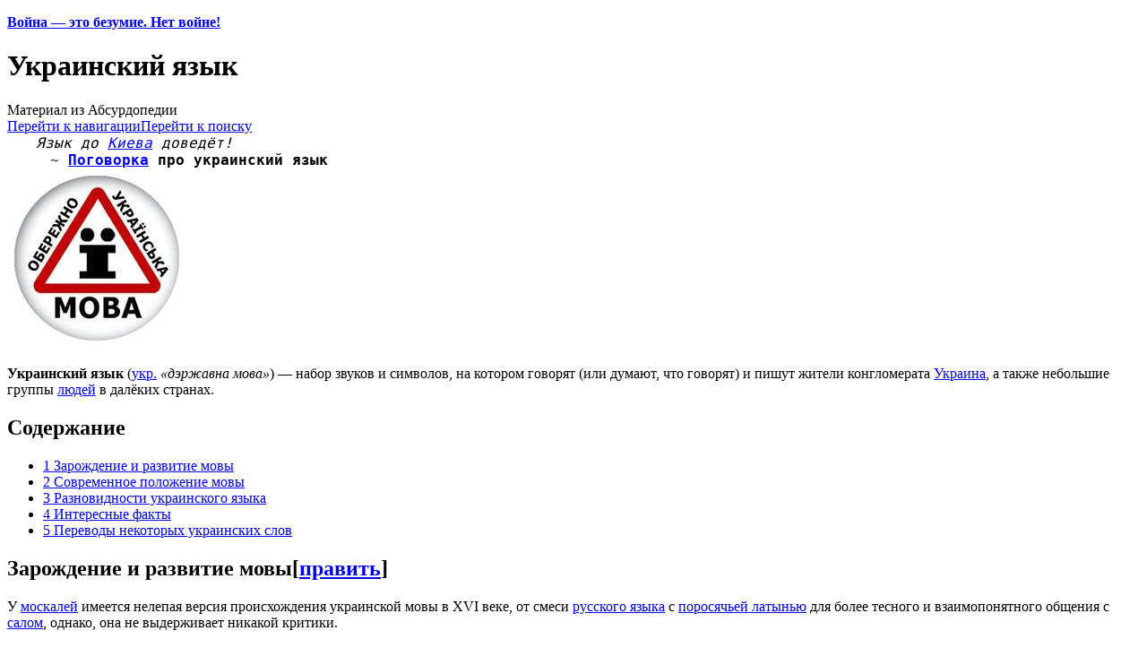

--- FILE ---
content_type: text/html; charset=UTF-8
request_url: https://absurdopedia.net/wiki/%D0%A3%D0%BA%D1%80%D0%B0%D0%B8%D0%BD%D1%81%D0%BA%D0%B8%D0%B9_%D1%8F%D0%B7%D1%8B%D0%BA
body_size: 17876
content:
<!DOCTYPE html>
<html class="client-nojs" lang="ru" dir="ltr">
<head>
<meta charset="UTF-8"/>
<title>Украинский язык — Абсурдопедия</title>
<script>document.documentElement.className="client-js";RLCONF={"wgBreakFrames":!0,"wgSeparatorTransformTable":[",\t."," \t,"],"wgDigitTransformTable":["",""],"wgDefaultDateFormat":"dmy","wgMonthNames":["","январь","февраль","март","апрель","май","июнь","июль","август","сентябрь","октябрь","ноябрь","декабрь"],"wgRequestId":"c608dec1bf12a5757f987b39","wgCSPNonce":!1,"wgCanonicalNamespace":"","wgCanonicalSpecialPageName":!1,"wgNamespaceNumber":0,"wgPageName":"Украинский_язык","wgTitle":"Украинский язык","wgCurRevisionId":542124,"wgRevisionId":542124,"wgArticleId":39400,"wgIsArticle":!0,"wgIsRedirect":!1,"wgAction":"view","wgUserName":null,"wgUserGroups":["*"],"wgCategories":["Иностранные языки","Украина"],"wgPageContentLanguage":"ru","wgPageContentModel":"wikitext","wgRelevantPageName":"Украинский_язык","wgRelevantArticleId":39400,
"wgIsProbablyEditable":!0,"wgRelevantPageIsProbablyEditable":!0,"wgRestrictionEdit":[],"wgRestrictionMove":[],"wgVisualEditor":{"pageLanguageCode":"ru","pageLanguageDir":"ltr","pageVariantFallbacks":"ru"},"wgMFDisplayWikibaseDescriptions":{"search":!1,"nearby":!1,"watchlist":!1,"tagline":!1},"wgEditSubmitButtonLabelPublish":!1};RLSTATE={"site.styles":"ready","noscript":"ready","user.styles":"ready","user":"ready","user.options":"loading","mediawiki.toc.styles":"ready","ext.visualEditor.desktopArticleTarget.noscript":"ready","mediawiki.skinning.content.externallinks":"ready","skins.monobook.responsive":"ready"};RLPAGEMODULES=["site","mediawiki.page.startup","mediawiki.page.ready","mediawiki.toc","mediawiki.misc-authed-pref","ext.gadget.imagebox","ext.gadget.lolads","ext.gadget.main","ext.gadget.redlink","ext.gadget.addtext","ext.gadget.zmquiz","ext.visualEditor.desktopArticleTarget.init","ext.visualEditor.targetLoader","ext.moderation.notify","ext.moderation.ve",
"ext.moderation.ajaxhook","ext.moderation.notify.desktop","skins.monobook.mobile"];</script>
<script>(RLQ=window.RLQ||[]).push(function(){mw.loader.implement("user.options@1hzgi",function($,jQuery,require,module){/*@nomin*/mw.user.tokens.set({"patrolToken":"+\\","watchToken":"+\\","csrfToken":"+\\"});mw.user.options.set({"variant":"ru"});
});});</script>
<link rel="stylesheet" href="/w/load.php?lang=ru&amp;modules=ext.visualEditor.desktopArticleTarget.noscript%7Cmediawiki.skinning.content.externallinks%7Cmediawiki.toc.styles%7Cskins.monobook.responsive&amp;only=styles&amp;skin=monobook"/>
<script async="" src="/w/load.php?lang=ru&amp;modules=startup&amp;only=scripts&amp;raw=1&amp;skin=monobook"></script>
<!--[if lt IE 9]><link rel="stylesheet" href="/w/skins/MonoBook/resources/screen-desktop.css?d010f" media="screen"/><![endif]-->
<meta name="ResourceLoaderDynamicStyles" content=""/>
<link rel="stylesheet" href="/w/load.php?lang=ru&amp;modules=site.styles&amp;only=styles&amp;skin=monobook"/>
<meta name="generator" content="MediaWiki 1.35.14"/>
<meta name="viewport" content="width=device-width, initial-scale=1.0, user-scalable=yes, minimum-scale=0.25, maximum-scale=5.0"/>
<link rel="shortcut icon" href="/favicon.ico"/>
<link rel="search" type="application/opensearchdescription+xml" href="/w/opensearch_desc.php" title="Абсурдопедия (ru)"/>
<link rel="EditURI" type="application/rsd+xml" href="//absurdopedia.net/w/api.php?action=rsd"/>
<link rel="license" href="/l"/>
<!--[if lt IE 9]><script src="/w/resources/lib/html5shiv/html5shiv.js"></script><![endif]-->
</head>
<body class="mediawiki ltr sitedir-ltr mw-hide-empty-elt ns-0 ns-subject mw-editable page-Украинский_язык rootpage-Украинский_язык skin-monobook action-view minerva--history-page-action-enabled"><div id="globalWrapper"><div id="column-content"><div id="content" class="mw-body" role="main"><a id="top"></a><div id="siteNotice" class="mw-body-content"><div id="mw-dismissablenotice-anonplace"></div><script>(function(){var node=document.getElementById("mw-dismissablenotice-anonplace");if(node){node.outerHTML="\u003Cdiv id=\"localNotice\" lang=\"ru\" dir=\"ltr\"\u003E\u003Cp\u003E\u003Cspan id=\"anonnotice\" data-nosnippet=\"true\"\u003E\u003Cb\u003E\u003Ca href=\"https://absurdopedia.net/wiki/%D0%90%D0%B1%D1%81%D1%83%D1%80%D0%B4%D0%BE%D0%BF%D0%B5%D0%B4%D0%B8%D1%8F:%D0%9D%D0%BE%D0%B2%D0%BE%D1%81%D1%82%D0%B8/28_%D1%84%D0%B5%D0%B2%D1%80%D0%B0%D0%BB%D1%8F_2022\" class=\"extiw\" title=\"absurdopedia:Абсурдопедия:Новости/28 февраля 2022\"\u003EВойна\u0026#160;— это безумие. Нет войне!\u003C/a\u003E\u003C/b\u003E\u003C/span\u003E\n\u003C/p\u003E\u003C/div\u003E";}}());</script></div><div class="mw-indicators mw-body-content">
</div>
<h1 id="firstHeading" class="firstHeading" lang="ru">Украинский язык</h1><div id="bodyContent" class="mw-body-content"><div id="siteSub">Материал из Абсурдопедии</div><div id="contentSub" lang="ru" dir="ltr"></div><div id="jump-to-nav"></div><a href="#column-one" class="mw-jump-link">Перейти к навигации</a><a href="#searchInput" class="mw-jump-link">Перейти к поиску</a><!-- start content --><div id="mw-content-text" lang="ru" dir="ltr" class="mw-content-ltr"><div class="mw-parser-output"><div style="margin-left:2em; font-family: monospace, courier, serif; font-style: italic;">Язык до <a href="/wiki/%D0%9A%D0%B8%D0%B5%D0%B2" title="Киев">Киева</a> доведёт!</div><div style="font-family: monospace, courier, serif; margin-left: 3em;">~ <span style="font-weight: bold;"><a href="/wiki/%D0%9F%D0%BE%D0%B3%D0%BE%D0%B2%D0%BE%D1%80%D0%BA%D0%B0" class="mw-redirect" title="Поговорка">Поговорка</a> про украинский язык</span></div>
<div class="floatright"><a href="/wiki/%D0%A4%D0%B0%D0%B9%D0%BB:%D0%94%D1%8D%D1%80%D0%B6%D0%B0%D0%B2%D0%BD%D0%B0_%D0%BC%D0%BE%D0%B2%D0%B0.jpg" class="image"><img alt="Дэржавна мова.jpg" src="//i.absurdopedia.net/thumb/b/b6/%D0%94%D1%8D%D1%80%D0%B6%D0%B0%D0%B2%D0%BD%D0%B0_%D0%BC%D0%BE%D0%B2%D0%B0.jpg/200px-%D0%94%D1%8D%D1%80%D0%B6%D0%B0%D0%B2%D0%BD%D0%B0_%D0%BC%D0%BE%D0%B2%D0%B0.jpg" decoding="async" width="200" height="200" /></a></div>
<p><b>Украинский язык</b> (<a href="/wiki/%D0%A3%D0%BA%D1%80%D1%8B" title="Укры">укр.</a> <i>«дэржавна мова»</i>)&#160;— набор звуков и символов, на котором говорят (или думают, что говорят) и пишут жители конгломерата <a href="/wiki/%D0%A3%D0%BA%D1%80%D0%B0%D0%B8%D0%BD%D0%B0" title="Украина">Украина</a>, а также небольшие группы <a href="/wiki/%D0%9B%D1%8E%D0%B4%D0%B8" title="Люди">людей</a> в далёких странах.
</p>
<div id="toc" class="toc" role="navigation" aria-labelledby="mw-toc-heading"><input type="checkbox" role="button" id="toctogglecheckbox" class="toctogglecheckbox" style="display:none" /><div class="toctitle" lang="ru" dir="ltr"><h2 id="mw-toc-heading">Содержание</h2><span class="toctogglespan"><label class="toctogglelabel" for="toctogglecheckbox"></label></span></div>
<ul>
<li class="toclevel-1 tocsection-1"><a href="#Зарождение_и_развитие_мовы"><span class="tocnumber">1</span> <span class="toctext">Зарождение и развитие мовы</span></a></li>
<li class="toclevel-1 tocsection-2"><a href="#Современное_положение_мовы"><span class="tocnumber">2</span> <span class="toctext">Современное положение мовы</span></a></li>
<li class="toclevel-1 tocsection-3"><a href="#Разновидности_украинского_языка"><span class="tocnumber">3</span> <span class="toctext">Разновидности украинского языка</span></a></li>
<li class="toclevel-1 tocsection-4"><a href="#Интересные_факты"><span class="tocnumber">4</span> <span class="toctext">Интересные факты</span></a></li>
<li class="toclevel-1 tocsection-5"><a href="#Переводы_некоторых_украинских_слов"><span class="tocnumber">5</span> <span class="toctext">Переводы некоторых украинских слов</span></a></li>
</ul>
</div>

<h2><span class="mw-headline" id="Зарождение_и_развитие_мовы">Зарождение и развитие мовы</span><span class="mw-editsection"><span class="mw-editsection-bracket">[</span><a href="/w/index.php?title=%D0%A3%D0%BA%D1%80%D0%B0%D0%B8%D0%BD%D1%81%D0%BA%D0%B8%D0%B9_%D1%8F%D0%B7%D1%8B%D0%BA&amp;action=edit&amp;section=1" title="Редактировать раздел «Зарождение и развитие мовы»">править</a><span class="mw-editsection-bracket">]</span></span></h2>
<p>У <a href="/wiki/%D0%9C%D0%BE%D1%81%D0%BA%D0%B0%D0%BB%D0%B8" title="Москали">москалей</a> имеется нелепая версия происхождения украинской мовы в XVI веке, от смеси <a href="/wiki/%D0%A0%D1%83%D1%81%D1%81%D0%BA%D0%B8%D0%B9_%D1%8F%D0%B7%D1%8B%D0%BA" title="Русский язык">русского языка</a> с <a href="/wiki/%D0%9F%D0%BE%D1%80%D0%BE%D1%81%D1%8F%D1%87%D1%8C%D1%8F_%D0%BB%D0%B0%D1%82%D1%8B%D0%BD%D1%8C" title="Поросячья латынь">поросячьей латынью</a> для более тесного и взаимопонятного общения с <a href="/wiki/%D0%A1%D0%B0%D0%BB%D0%BE" title="Сало">салом</a>, однако, она не выдерживает никакой критики.
</p><p>На самом же деле, в самой глубокой древности, когда <a href="/wiki/%D0%A3%D0%BA%D1%80%D1%8B" title="Укры">укры</a> были на Земле единственной расой, они общались <a href="/wiki/%D0%A2%D0%B5%D0%BB%D0%B5%D0%BF%D0%B0%D1%82%D0%B8%D1%8F" title="Телепатия">телепатически</a> без слов. Но постепенно в результате рецессивных мутаций часть из них утратила способность к телепатии и была вынуждена изобрести звуковую речь. Сначала она называлась не «дэржавна мова», а просто «говирка».
</p><p>Позже на месте современного города Триполи в Ливане говорящие укры построили большое стойбище&#160;— <a href="/wiki/%D0%A2%D1%80%D0%BE%D1%8F" title="Троя">Трою</a>, учредив Троепольскую культуру, и начали развивать говирку. Особенно много усилий приложили легендарный Батько Тарас и его благодарные последователи: поэты Вергиленко, Гомеренко, Софокленко, Ванко-Франко и Матарыльский, но потом пришёл Одиссей и всех прогнал. Часть укров откочевала на <a href="/wiki/%D0%A1%D0%B5%D0%B2%D0%B5%D1%80" class="mw-redirect" title="Север">север</a> и основала город <a href="/wiki/%D0%9A%D0%B8%D0%B5%D0%B2" title="Киев">Киев</a>, а часть на запад и основала Древний Рим.
</p><p>Около 200 лет назад вблизи развалин Трои <a href="/wiki/%D0%91%D0%B5%D0%B7%D1%83%D0%BC%D0%BD%D1%8B%D0%B5_%D1%83%D1%87%D1%91%D0%BD%D1%8B%D0%B5" title="Безумные учёные">исследователями</a> был найден осколок огромного горшка, в котором древнеукры хранили топлёное <a href="/wiki/%D0%A1%D0%B0%D0%BB%D0%BE" title="Сало">сало</a>- смалец. С одной стороны осколок был покрыт надписями, как потом выяснилось, на <a href="/wiki/%D0%98%D0%B2%D1%80%D0%B8%D1%82" title="Иврит">иврите</a>, <a href="/wiki/%D0%A8%D1%83%D0%BC%D0%B5%D1%80%D1%8B" title="Шумеры">шумерской клинописи</a> и древнеукрском языке, а с другой свиным жиром. После долгих исследований и сопоставления с ивритом язык древнеукров был в основном расшифрован. Он представлял собой идеохроматическое письмо, в котором знак описывал понятие, а смысл фразы зависел от положения знаков и их цвета. В основном использовались жёлтый и синий цвета.
</p><p><br />
</p>
<h2><span class="mw-headline" id="Современное_положение_мовы">Современное положение мовы</span><span class="mw-editsection"><span class="mw-editsection-bracket">[</span><a href="/w/index.php?title=%D0%A3%D0%BA%D1%80%D0%B0%D0%B8%D0%BD%D1%81%D0%BA%D0%B8%D0%B9_%D1%8F%D0%B7%D1%8B%D0%BA&amp;action=edit&amp;section=2" title="Редактировать раздел «Современное положение мовы»">править</a><span class="mw-editsection-bracket">]</span></span></h2>
<p>В Киеве и окрестностях мову забыли, используя говирку вплоть до последнего времени, причём развились разные её виды. А в Риме изобрели <a href="/wiki/%D0%A0%D1%83%D0%BC%D1%8B%D0%BD%D1%81%D0%BA%D0%B8%D0%B9_%D1%8F%D0%B7%D1%8B%D0%BA" title="Румынский язык">латынь</a>.
</p><p>После недавнего случайного возникновения <a href="/wiki/%D0%A3%D0%BA%D1%80%D0%B0%D0%B8%D0%BD%D0%B0" title="Украина">України</a> на задворках Европы многие её жители посчитали нужным вспомнить смутные полузабытые уроки украинского языка в школах бывшего <a href="/wiki/%D0%9F%D0%B0%D1%80%D1%82%D0%B8%D1%8F_%D0%B8_%D0%BF%D1%80%D0%B0%D0%B2%D0%B8%D1%82%D0%B5%D0%BB%D1%8C%D1%81%D1%82%D0%B2%D0%BE" title="Партия и правительство">СССР</a>. Но поскольку 90&#160;% текстов тогда были про любовь к <a href="/wiki/%D0%9A%D0%BE%D0%BC%D0%BC%D1%83%D0%BD%D0%B8%D0%B7%D0%BC" title="Коммунизм">партии</a> и <a href="/wiki/%D0%9B%D0%B5%D0%BD%D0%B8%D0%BD" class="mw-redirect" title="Ленин">Ленину</a>, их словарный запас оказался весьма ограничен. Пришлось всё переиначить: вместо «слава КПСС» говорить «укрогэроям слава», вместо «позор капитализму» говорить «ганьба клятым москалям» и тому подобные вещи. От чрезмерных умственных усилий у некоторых активистов выгорел <a href="/wiki/%D0%9C%D0%BE%D0%B7%D0%B3" title="Мозг">мозг</a> и они кроме лозунгов «москали гэть» и «ганьба» не способны сказать на украинском языке ничего.
</p>
<h2><span class="mw-headline" id="Разновидности_украинского_языка">Разновидности украинского языка</span><span class="mw-editsection"><span class="mw-editsection-bracket">[</span><a href="/w/index.php?title=%D0%A3%D0%BA%D1%80%D0%B0%D0%B8%D0%BD%D1%81%D0%BA%D0%B8%D0%B9_%D1%8F%D0%B7%D1%8B%D0%BA&amp;action=edit&amp;section=3" title="Редактировать раздел «Разновидности украинского языка»">править</a><span class="mw-editsection-bracket">]</span></span></h2>
<div class="thumb tright"><div class="thumbinner" style="width:302px;"><a href="/wiki/%D0%A4%D0%B0%D0%B9%D0%BB:%D0%A3%D0%BA%D1%80_%D0%BE%D1%80%D1%91%D1%82.png" class="image"><img alt="" src="//i.absurdopedia.net/thumb/1/12/%D0%A3%D0%BA%D1%80_%D0%BE%D1%80%D1%91%D1%82.png/300px-%D0%A3%D0%BA%D1%80_%D0%BE%D1%80%D1%91%D1%82.png" decoding="async" width="300" height="449" class="thumbimage" /></a>  <div class="thumbcaption"><div class="magnify"><a href="/wiki/%D0%A4%D0%B0%D0%B9%D0%BB:%D0%A3%D0%BA%D1%80_%D0%BE%D1%80%D1%91%D1%82.png" class="internal" title="Увеличить"></a></div>Среднестатический носитель восточного суржика "Та вы заибалы зи своим йобанымым русским, я нэ понымаю шо вы говорытэ, ну чеснэ слово блять, а лучше вапше текайтэ с моий хаты, покы я нэ достав огнимёт своих прэдкив!"</div></div></div>
<p>Большинство населения Украины вообще не владеет ни украинским, ни русским, а мысли свои излагает на произвольной смеси первого, второго и иных языков&#160;— так называемом суржике.
</p><p>В настоящее время существуют следующие разновидности украинского языка:
</p><p>1. Суржик восточный&#160;— 80&#160;% русского, 10-12&#160;% украинского, остальное матерный (использует 70&#160;% населения&#160;— в центре, на юге и востоке)
</p><p>2. Суржик западный&#160;— 50&#160;% украинского, 25&#160;% <a href="/wiki/%D0%9F%D0%BE%D0%BB%D1%8C%D1%81%D0%BA%D0%B8%D0%B9_%D1%8F%D0%B7%D1%8B%D0%BA" title="Польский язык">польского</a>, 15&#160;% чешского и 10&#160;% <a href="/wiki/%D0%92%D0%B5%D0%BD%D0%B3%D0%B5%D1%80%D1%81%D0%BA%D0%B8%D0%B9_%D1%8F%D0%B7%D1%8B%D0%BA" title="Венгерский язык">венгерского языка</a> (использует 20&#160;% населения&#160;— на западе). Типичный пример суржика западного звучит довольно причудливо, например так:
</p>
<ul><li>Я покынув автивку, зайшов до файнойи кнайпы, зняв напличныка, влаштувався у выгидному фотэли биля шынкваса з филижанкою кави, цвибаком та легоминою и зазначыв, що на мою опинию, мапа литовыща в амбасади мае нэдостатне мирыло.<br /></li></ul>
<p>Перевод заклинания не приводится, так как это очень сильное колдунство, опасное для мирового порядка и мозга простых людей. У жителей других регионов страны подобные звуки вызывают дикую головную боль и скрежет зубовный…
</p><p>3. Суржик-бандерка (использует 9&#160;% населения на крайнем западе). Наименее изученный диалект украинского, называемый в честь Степана <a href="/wiki/%D0%91%D0%B0%D0%BD%D0%B4%D0%B5%D1%80%D0%B0" class="mw-redirect" title="Бандера">Бандеры</a>, вообще непонятен никому, кроме самих западенцев, которые называют его «гвара». Осилить подобную речь и манеру общаться вряд ли кто-то способен, кроме тех, кто не знает ничего другого.
</p><p>4. Суржик Одесский украинских слов почти не содержит, так как состоит на 50&#160;% из русского и на 50&#160;% из <a href="/wiki/%D0%98%D0%B2%D1%80%D0%B8%D1%82" title="Иврит">идиша</a>. На оном варианте мовы разговаривают местные <a href="/wiki/%D0%95%D0%B2%D1%80%D0%B5%D0%B8" title="Евреи">евреи</a> (<a href="/wiki/%D0%A3%D0%BA%D1%80%D1%8B" title="Укры">укр.</a> <i>«жиды»</i>). Является одним из международных языков <a href="/wiki/%D0%9C%D0%B8%D1%80%D0%BE%D0%B2%D0%BE%D0%B5_%D0%BF%D1%80%D0%B0%D0%B2%D0%B8%D1%82%D0%B5%D0%BB%D1%8C%D1%81%D1%82%D0%B2%D0%BE" class="mw-redirect" title="Мировое правительство">мирового правительства</a>.
</p><p>5. Украинский «литературный» язык (знает 1&#160;% населения, хаотически распорошенный по всей территории страны, в основном это профессиональные филологи с университетским образованием). Непопулярен, поскольку не содержит мата, хотя некоторые безобидные русские слова по-украински звучат весьма впечатляюще, например «опуклый» и «пидрахуй» (соответственно «выпуклый» и «подсчитай»)
</p>
<h2><span class="mw-headline" id="Интересные_факты">Интересные факты</span><span class="mw-editsection"><span class="mw-editsection-bracket">[</span><a href="/w/index.php?title=%D0%A3%D0%BA%D1%80%D0%B0%D0%B8%D0%BD%D1%81%D0%BA%D0%B8%D0%B9_%D1%8F%D0%B7%D1%8B%D0%BA&amp;action=edit&amp;section=4" title="Редактировать раздел «Интересные факты»">править</a><span class="mw-editsection-bracket">]</span></span></h2>
<ul><li>Как известно, <a href="/wiki/%D0%9C%D0%BE%D1%81%D0%BA%D0%B0%D0%BB%D0%B8" title="Москали">москали</a> понапридумывали себе в русский язык (или же московский диалект украинской мовы) много исконно украинских слов. Поэтому укры назло москалям тоже часто придумывают много слов вместо одного. Например, <a href="/wiki/%D0%A0%D1%83%D1%81%D1%81%D0%BA%D0%B8%D0%B9_%D1%8F%D0%B7%D1%8B%D0%BA" title="Русский язык">по-русски</a> говорят:</li></ul>
<ol><li>Открыл глаза;</li>
<li>Открыл книгу;</li>
<li>Открыл дверь;</li>
<li>Открыл замок;</li>
<li>Открыл закон.</li></ol>
<p>А в украинском языке для каждого упомянутого действия существует собственный глагол (<i>розплющив</i>; <i>розгорнув</i>; <i>відчинив</i>; <i>відімкнув</i>; <i>відкрив</i> соответственно).
</p>
<ul><li>Особое положение в украинском алфавите занимает буква «<a href="/wiki/%D0%93" title="Г">г</a>». Всегда, кроме 15-ти секретно-сакральных случаев, она произносится «гыээээ». Негласно считается, что такое произношение активирует в сознании говорящего особые мыслеформы, которые, действуя через коллективное бессознательное, стабилизируют укрскую дэржавнисть и нэзалэжнисть и обеспечат погибель врагам укров (как сказано в гимне Украины).</li></ul>
<ul><li>Еще одна буква запретна настолько, что никогда не пишется явно, а заменяется значком ‘&#160;— апострофом. Её роль <a href="/wiki/%D0%91%D0%B5%D0%B7%D1%83%D0%BC%D0%BD%D1%8B%D0%B5_%D1%83%D1%87%D1%91%D0%BD%D1%8B%D0%B5" title="Безумные учёные">учёными</a> пока не установлена.</li></ul>
<ul><li>Следует особо отметить, что сходное звучание украинских слов «рада» и «зрада», означающих «совет» и «предательство» соответственно&#160;— результат вредительства <a href="/wiki/%D0%9C%D0%BE%D1%81%D0%BA%D0%B0%D0%BB%D0%B8" title="Москали">москалей</a>, поэтому укручёные (а также сотрудники спецслужб) настоятельно рекомендуют избегать оговорки «Верховна Зрада» при назывании парламента Украины.</li></ul>
<ul><li>Важная особенность современного украинского языка заключается в том, что чем более высокий пост в государстве занимает то или иное лицо, тем хуже оно владеет «дэржавной мовой», но при этом активно обогащает её новыми оригинальными конструкциями, например «кровосиси», «папередники», «пидпыздесь», «потняки», «нахиба» и другими.</li></ul>
<h2><span class="mw-headline" id="Переводы_некоторых_украинских_слов">Переводы некоторых украинских слов</span><span class="mw-editsection"><span class="mw-editsection-bracket">[</span><a href="/w/index.php?title=%D0%A3%D0%BA%D1%80%D0%B0%D0%B8%D0%BD%D1%81%D0%BA%D0%B8%D0%B9_%D1%8F%D0%B7%D1%8B%D0%BA&amp;action=edit&amp;section=5" title="Редактировать раздел «Переводы некоторых украинских слов»">править</a><span class="mw-editsection-bracket">]</span></span></h2>
<ul><li>Бабка&#160;— Стрекоза</li>
<li>Багнет&#160;— Штык</li>
<li>Бачик&#160;— Телевизор</li>
<li>Бляхар&#160;— жестянщик</li>
<li>Бронзулетка — рукав</li>
<li>Бряцькалка&#160;— погремушка</li>
<li>Ведмедик клишоногий&#160;— Мишка косолапый</li>
<li>Вужик вогнепальний&#160;— Змей Горыныч</li>
<li>Гаманець&#160;— Кошелёк</li>
<li>Гвинтокрил&#160;— Вертолет</li>
<li>Геликоптер&#160;— вертолёт</li>
<li>Гнедисько&#160;— Чебурашка</li>
<li>Годування&#160;— Кормление</li>
<li>Громыхалки - Гром</li>
<li>Гудзик&#160;— Пуговица</li>
<li>Гумовий нацюцюрник&#160;— Презерватив</li>
<li>Дітлохи&#160;— Детвора</li>
<li>Дибилятко&#160;— чебурашка</li>
<li>Доля&#160;— Судьба</li>
<li>Добазаримся - договоримся</li>
<li>Дупка&#160;— Попка</li>
<li>Дрыбаган — автомобиль</li>
<li>Дрынья&#160;— смартфон</li>
<li>Дрюк&#160;— Штык</li>
<li>Жінкознавство&#160;— гинекология</li>
<li>Малярка&#160;— художница</li>
<li>Забобони&#160;— Суеверие</li>
<li>Залупівка&#160;— Стрекоза</li>
<li>заморювач&#160;— Анестезиолог</li>
<li>Запальничка&#160;— Зажигалка</li>
<li>Заштрик&#160;— Укол</li>
<li>Зошит&#160;— Тетрадь</li>
<li>Їдальня&#160;— Столовая</li>
<li>Капелюх — Шляпа</li>
<li>Кащик невмиручий&#160;— Кащей бессмертный</li>
<li>Кватирка&#160;— форточка</li>
<li>Краватка&#160;— галстук</li>
<li>Келих&#160;— Бокал</li>
<li>Кишеня&#160;— Карман</li>
<li>Кишеньковий злодій&#160;— Вор</li>
<li>Кома&#160;— Запятая</li>
<li>Коник&#160;— Кузнечик</li>
<li>Копанка&#160;— Футбол</li>
<li>Копнути&#160;— пнуть</li>
<li>Коркотяг&#160;— Штопор</li>
<li>Коханка&#160;— Любовница</li>
<li>Кошик&#160;— Корзина</li>
<li>Кошикiвка&#160;— Баскетбол</li>
<li>Краватка&#160;— Галстук</li>
<li>Кричалка-вопилка — Перекличка</li>
<li>Кыданка&#160;— Волейбол</li>
<li>Ліжко&#160;— Кровать</li>
<li>Ляси точити&#160;— Общаться</li>
<li>Мапа&#160;— Карта</li>
<li>Метелик&#160;— Мотылек</li>
<li>Міжповерховий дротохід&#160;— Лифт</li>
<li>Незабаром&#160;— Вскорости</li>
<li>Нишпорка&#160;— Сыщик</li>
<li>Обценьки&#160;— Гвоздодёр, плоскогубцы</li>
<li>Падалки&#160;— десантники</li>
<li>Підковдра&#160;— Пододеяльник</li>
<li>Підрахуй&#160;— Подсчитай</li>
<li>Підсрачник&#160;— стул</li>
<li>Пiсюнець&#160;— Чайник</li>
<li>Пісюнковий злодій&#160;— Сексуальный маньяк</li>
<li>Піхвознавство&#160;— Гинекология</li>
<li>Писюковый злодий&#160;— Сексуальный маньяк</li>
<li>Писюлятик&#160;— Сексуальный маньяк</li>
<li>Пикогляд&#160;— Зеркало</li>
<li>Пилосмок&#160;— Пылесос</li>
<li>Пихвозаглядач&#160;— Гинеколог</li>
<li>Пилосос&#160;— пылесос</li>
<li>Повія&#160;— Проститутка</li>
<li>Подлянка сосулькава - Айсберг</li>
<li>пороховсмоктувач&#160;— пылесос</li>
<li>порохотяг&#160;— пылесос</li>
<li>Пулярес&#160;— Кошелёк</li>
<li>Праска&#160;— Утюг</li>
<li>Пристрій&#160;— Устройство</li>
<li>Проефукані — потеряны</li>
<li>Простирадло&#160;— Простыня</li>
<li>Пупорізка&#160;— Акушерка</li>
<li>Равлик&#160;— Улитка</li>
<li>Розрахyйко&#160;— Бухгалтер</li>
<li>Розчепірка&#160;— Зонтик</li>
<li>Світлотики - Молнии</li>
<li>Сіковичавичувалка&#160;— Соковыжималка</li>
<li>Сірники&#160;— Спички</li>
<li>Скринька перепихунців&#160;— Коробка передач</li>
<li>Скринька перештовшувачів&#160;— Коробка передач</li>
<li>Слухавка&#160;— Телефонная трубка</li>
<li>Сміттєдріт&#160;— Мусоропровод</li>
<li>смоктопил&#160;— Пылесос</li>
<li>Соковитискачка&#160;— Соковыжималка</li>
<li>Спалахуйка&#160;— Зажигалка</li>
<li>Спиногризки — дети</li>
<li>Стирчак&#160;— Перпендикуляр</li>
<li>Стравоспис&#160;— Меню</li>
<li>Страшко-Нявко на рынви вмостылося&#160;— Чучело-Мяучело на трубе сидело</li>
<li>Стрыпыздик&#160;— Кузнечик</li>
<li>Сходова клітина&#160;— Лесничная клетка</li>
<li>Таргани&#160;— тараканы</li>
<li>Тикалки — часы</li>
<li>Толчок трясучий-злотрясучий — Землетрясение</li>
<li>У кінцевому підсумку&#160;— В конечном итоге.</li>
<li>Цвяхосмик — гвоздодёр</li>
<li>Цюцюрка&#160;— Член</li>
<li>цюцюрковый злодіяка&#160;— <a href="/wiki/%D0%9E%D0%BD%D0%B0%D0%BD%D0%B8%D0%B7%D0%BC" title="Онанизм">Онанист</a></li>
<li>Хмарочёс&#160;— Небоскреб</li>
<li>Чахлик невмирущий&#160;— Кощей бессмертный</li>
<li>Швабрыкы&#160;— Спички</li>
<li>Шкарпетки&#160;— Носки</li>
<li>Штрикалка&#160;— шприц</li>
<li>Яйко-сподівайко&#160;— Киндер-сюрприз</li>
<li>Ялинка&#160;— Елка.</li></ul>
<p><br />
</p>
<style data-mw-deduplicate="TemplateStyles:r495143">.mw-parser-output table.navbox{background-color:#f9f9f9;border:1px solid #aaa;clear:both;font-size:90%;margin:1em 0em 0em;padding:2px;text-align:center;width:100%}.mw-parser-output table.navbox th{background-color:#ccf;padding-left:1em;padding-right:1em}.mw-parser-output table.navbox tr:not(:first-child) th{background-color:#ddf}</style><table class="navbox collapsible autocollapse nowraplinks" style="margin:auto; background:LightYellow;">
<tbody><tr><th colspan="3" style="text-align:center;width:100%;background:PaleGoldenrod; border:#DDD090 1px solid;"><div style="float:left; width:6em; text-align:left;"><div class="noprint plainlinksneverexpand" style="background-color: transparent; padding: 0; font-size:xx-small; color:#000000; white-space: nowrap;"><a href="/wiki/%D0%A8%D0%B0%D0%B1%D0%BB%D0%BE%D0%BD:%D0%AF%D0%B7%D1%8B%D0%BA%D0%B8" title="Шаблон:Языки"><span style="color:#002bb8;" title="Просмотреть этот шаблон">п</span></a>·<a href="/w/index.php?title=%D0%9E%D0%B1%D1%81%D1%83%D0%B6%D0%B4%D0%B5%D0%BD%D0%B8%D0%B5_%D1%88%D0%B0%D0%B1%D0%BB%D0%BE%D0%BD%D0%B0:%D0%AF%D0%B7%D1%8B%D0%BA%D0%B8&amp;action=edit&amp;redlink=1" class="new" title="Обсуждение шаблона:Языки (страница не существует)"><span style="color:#002bb8;" title="Осудить этот шаблон">о</span></a>·<a rel="nofollow" class="external text" href="//absurdopedia.net/w/index.php?title=%D0%A8%D0%B0%D0%B1%D0%BB%D0%BE%D0%BD:%D0%AF%D0%B7%D1%8B%D0%BA%D0%B8&amp;action=edit"><span style="color:#002bb8;" title="Вандализировать этот шаблон. Пожалуйста, используйте клавишу предварительного просмотра перед сохранением">в</span></a></div></div><span style="font-size:110%;"><big><a href="/wiki/%D0%AF%D0%B7%D1%8B%D0%BA" title="Язык"><font color="Black">Языкознание</font></a></big></span></th>
</tr><tr><th style="white-space:nowrap;background-color:DarkOliveGreen; color:khaki; font-weight:400;">Обычные языки</th>
<td style="width:100%;border-top:PaleGoldenrod 1px dotted; text-align:left; padding-left:5px; color:#551;">
<a href="/wiki/%D0%A0%D1%83%D1%81%D1%81%D0%BA%D0%B8%D0%B9_%D1%8F%D0%B7%D1%8B%D0%BA" title="Русский язык">Русский язык</a>&#160;·  <a href="/wiki/%D0%A0%D1%83%D1%81%D1%81%D0%BA%D0%B8%D0%B9_%D0%BC%D0%B0%D1%82" title="Русский мат">Русский мат</a>&#160;·  <a href="/wiki/%D0%90%D0%B1%D1%81%D1%83%D1%80%D0%B4%D0%BE%D1%82%D0%B5%D0%BA%D0%B0:%D0%A0%D1%83%D1%81%D1%81%D0%BA%D0%BE-%D0%B3%D0%BE%D0%BF%D0%BD%D0%B8%D1%86%D0%BA%D0%B8%D0%B9_%D1%80%D0%B0%D0%B7%D0%B3%D0%BE%D0%B2%D0%BE%D1%80%D0%BD%D0%B8%D0%BA" title="Абсурдотека:Русско-гопницкий разговорник">Блатной язык</a>&#160;·  <a href="/wiki/%D0%9C%D0%B8%D0%BA%D1%80%D0%BE%D0%B1%D0%BD%D1%8B%D0%B9_%D1%8F%D0%B7%D1%8B%D0%BA" title="Микробный язык">Микробный язык</a>&#160;·  <a href="/wiki/%D0%9E%D0%BB%D0%B1%D0%B0%D0%BD%D1%81%D0%BA%D0%B8%D0%B9_%D1%8F%D0%B7%D1%8B%D0%BA" title="Олбанский язык">Олбанский язык</a>&#160;·  <a href="/wiki/%D0%9F%D0%BE%D0%BB%D0%B8%D1%80%D1%83%D1%81%D1%81%D0%BA%D0%B8%D0%B9_%D1%8F%D0%B7%D1%8B%D0%BA" title="Полирусский язык">Полирусский язык</a>&#160;·  <a href="/wiki/%D0%9F%D1%80%D0%B5%D0%B2%D0%B5%D0%B4%D0%BD%D0%BE-%D0%BE%D1%80%D0%B8%D0%B5%D0%BD%D1%82%D0%B8%D1%80%D0%BE%D0%B2%D0%B0%D0%BD%D0%BD%D1%8B%D0%B9_%D1%8F%D0%B7%D1%8B%D0%BA" title="Преведно-ориентированный язык">Преведно-ориентированный язык</a>&#160;·  <a href="/wiki/%D0%A1%D0%B8%D0%B1%D0%B8%D1%80%D1%87%D0%B5%D0%B3%D1%81%D0%BA%D0%B8%D0%B9_%D1%8F%D0%B7%D1%8B%D0%BA" title="Сибирчегский язык">Сибирский язык</a>&#160;·  <a href="/wiki/%D0%A3%D1%82%D0%B8%D0%BD%D1%8B%D0%B9_%D1%8F%D0%B7%D1%8B%D0%BA" title="Утиный язык">Утиный язык</a>&#160;·  <a href="/wiki/%D0%A8%D0%BF%D0%B8%D0%BE%D0%BD%D1%81%D0%BA%D0%B8%D0%B9_%D1%8F%D0%B7%D1%8B%D0%BA" title="Шпионский язык">Шпионский язык</a>&#160;·  <a href="/wiki/%D0%AF%D0%B7%D1%8B%D0%BA_%D0%B3%D0%BB%D1%83%D1%85%D0%BE%D0%BD%D0%B5%D0%BC%D1%8B%D1%85_%D1%81%D0%BF%D0%B5%D1%86%D0%BD%D0%B0%D0%B7%D0%BE%D0%B2%D1%86%D0%B5%D0%B2" title="Язык глухонемых спецназовцев">Язык глухонемых спецназовцев</a></td><td rowspan="5" style="vertical-align:middle; padding-left:7px; width:0%;"><a href="/wiki/%D0%AF%D0%B7%D1%8B%D0%BA" title="Язык"><img alt="Tongue.png" src="//i.absurdopedia.net/thumb/c/c4/Tongue.png/55px-Tongue.png" decoding="async" width="55" height="64" /></a></td></tr><tr><th style="white-space:nowrap;background-color:DarkOliveGreen; color:khaki; font-weight:400;">Странные языки</th>
<td style="width:100%;border-top:PaleGoldenrod 1px dotted; text-align:left; padding-left:5px; color:#551;"><a href="/wiki/R3blK" title="R3blK">R3blK</a>&#160;·  <a href="/wiki/%D0%95%D0%92%D0%93_%D0%A7%D0%A9%D0%A4%D0%A3" title="ЕВГ ЧЩФУ">Бнопнянский язык</a>&#160;·  <a href="/wiki/%D0%95%D0%B6%D0%BE%D0%BF%D0%BE%D0%B2_%D1%8F%D0%B7%D1%8B%D0%BA" title="Ежопов язык">Ежопов язык</a>&#160;·  <a href="/wiki/%D0%98%D1%81%D0%BA%D1%83%D1%81%D1%81%D1%82%D0%B2%D0%B5%D0%BD%D0%BD%D1%8B%D0%B9_%D1%8F%D0%B7%D1%8B%D0%BA" title="Искусственный язык">Искусственный язык</a>&#160;·  <a href="/wiki/%D0%9F%D0%BE%D1%80%D0%BE%D1%81%D1%8F%D1%87%D1%8C%D1%8F_%D0%BB%D0%B0%D1%82%D1%8B%D0%BD%D1%8C" title="Поросячья латынь">Поросячья латынь</a>&#160;·  <a href="/wiki/%D0%A0%D0%B5%D0%B4%D0%BA%D0%B8%D0%B9_%D1%8F%D0%B7%D1%8B%D0%BA" title="Редкий язык">Редкий язык</a>&#160;·  <a href="/wiki/%D0%9D%D0%B5%D1%81%D0%BB%D0%BE%D0%B2%D0%B0%D1%80%D1%8C:%D0%9A#Кирпичный_язык" title="Несловарь:К"><span title="Кирпичный язык (Несловарь)">Кирпичный язык</span></a>&#160;·  <a href="/wiki/%D0%A7%D0%B0%D1%80%D0%B8%D0%B1%D0%BE%D0%BA%D1%87%D0%B0%D1%80%D0%B8" title="Чарибокчари">Чарибокчари</a>&#160;·  <a href="/wiki/%D0%AD%D1%81%D0%BF%D0%B5%D1%80%D0%B0%D0%BD%D1%82%D0%BE" title="Эсперанто">Эсперанто</a>&#160;·  <a href="/wiki/%D0%AF%D0%B7%D1%8B%D0%BA_%D0%9A%D1%82%D1%83%D0%BB%D1%85%D1%83" title="Язык Ктулху">Язык Ктулху</a>&#160;·  <a href="/wiki/%D0%AF%D0%B7%D1%8B%D0%BA_%D0%BF%D0%BB%D0%B5%D0%BC%D1%91%D0%BD" title="Язык племён">Язык племён</a></td></tr><tr><th style="white-space:nowrap;background-color:DarkOliveGreen; color:khaki; font-weight:400;"><a href="/wiki/%D0%98%D0%BD%D0%BE%D1%81%D1%82%D1%80%D0%B0%D0%BD%D0%BD%D1%8B%D0%B9_%D1%8F%D0%B7%D1%8B%D0%BA" title="Иностранный язык"><font color="khaki"><u>Иностранные языки</u></font></a></th>
<td style="width:100%;border-top:PaleGoldenrod 1px dotted; text-align:left; padding-left:5px; color:#551;">
<a href="/wiki/%D0%90%D0%BB%D0%B1%D0%B0%D0%BD%D0%B8%D1%8F#Язык" title="Албания">Албанский</a>&#160;·  <a href="/wiki/%D0%90%D0%BD%D0%B3%D0%BB%D0%B8%D0%B9%D1%81%D0%BA%D0%B8%D0%B9_%D1%8F%D0%B7%D1%8B%D0%BA" title="Английский язык">Английский</a>&#160;·  <a href="/wiki/%D0%90%D1%80%D0%B0%D0%B1%D1%81%D0%BA%D0%B8%D0%B9_%D1%8F%D0%B7%D1%8B%D0%BA" title="Арабский язык">Арабский</a>&#160;·  <a href="/wiki/%D0%90%D1%80%D0%BC%D1%8F%D0%BD%D1%81%D0%BA%D0%B8%D0%B9_%D1%8F%D0%B7%D1%8B%D0%BA" title="Армянский язык">Армянский</a>&#160;·  <a href="/wiki/%D0%91%D0%B5%D0%BB%D0%BE%D1%80%D1%83%D1%81%D1%81%D0%BA%D0%B8%D0%B9_%D1%8F%D0%B7%D1%8B%D0%BA" title="Белорусский язык">Белорусский</a>&#160;·  <a href="/wiki/%D0%91%D0%BE%D0%BB%D0%B3%D0%B0%D1%80%D1%81%D0%BA%D0%B8%D0%B9_%D1%8F%D0%B7%D1%8B%D0%BA" title="Болгарский язык">Болгарский</a>&#160;·  <a href="/wiki/%D0%92%D0%B5%D0%BD%D0%B3%D0%B5%D1%80%D1%81%D0%BA%D0%B8%D0%B9_%D1%8F%D0%B7%D1%8B%D0%BA" title="Венгерский язык">Венгерский</a>&#160;·  <a href="/wiki/%D0%93%D1%80%D0%B5%D1%87%D0%B5%D1%81%D0%BA%D0%B8%D0%B9_%D1%8F%D0%B7%D1%8B%D0%BA" title="Греческий язык">Греческий</a>&#160;·  <a href="/wiki/%D0%94%D0%B0%D1%82%D1%81%D0%BA%D0%B8%D0%B9_%D1%8F%D0%B7%D1%8B%D0%BA" title="Датский язык">Датский</a>&#160;·  <a href="/wiki/%D0%98%D0%B2%D1%80%D0%B8%D1%82" title="Иврит">Иврит</a>&#160;·  <a href="/wiki/%D0%98%D1%81%D0%BF%D0%B0%D0%BD%D1%81%D0%BA%D0%B8%D0%B9_%D1%8F%D0%B7%D1%8B%D0%BA" title="Испанский язык">Испанский</a>&#160;·  <a href="/wiki/%E8%A4%9F%E8%96%AA%E6%87%88%E8%A4%9F_%E8%A2%9F%E9%82%AA%E9%94%8C%E9%82%AA" title="褟薪懈褟 袟邪锌邪">Китайский</a>&#160;·  <a href="/wiki/%D0%9A%D1%80%D0%B8%D0%BF%D1%82%D0%BE%D0%BD" title="Криптон">Корейский</a>&#160;·  <a href="/wiki/%D0%9C%D0%BE%D0%BD%D0%B3%D0%BE%D0%BB%D0%B8%D1%8F#Монгольский_язык" title="Монголия">Монгольский</a>&#160;·  <a href="/wiki/%D0%90%D0%B1%D1%81%D1%83%D1%80%D0%B4%D0%B8%D0%BB%D0%B8%D1%89%D0%B5:%D0%AB_(%D0%BF%D0%B0%D1%80%D0%BE%D0%B2%D0%BE%D0%B7)" title="Абсурдилище:Ы (паровоз)">Мордовский</a>&#160;·  <a href="/wiki/%D0%9D%D0%B5%D0%BC%D0%B5%D1%86%D0%BA%D0%B8%D0%B9_%D1%8F%D0%B7%D1%8B%D0%BA" title="Немецкий язык">Немецкий</a>&#160;·  <a href="/wiki/%D0%9F%D0%BE%D0%BB%D1%8C%D1%81%D0%BA%D0%B8%D0%B9_%D1%8F%D0%B7%D1%8B%D0%BA" title="Польский язык">Польский</a>&#160;·  <a href="/wiki/%D0%A0%D1%83%D0%BC%D1%8B%D0%BD%D1%81%D0%BA%D0%B8%D0%B9_%D1%8F%D0%B7%D1%8B%D0%BA" title="Румынский язык">Румынский</a>&#160;·  <a href="/wiki/%D0%A1%D1%83%D0%B0%D1%85%D0%B8%D0%BB%D0%B8" title="Суахили">Суахили</a>&#160;·  <a class="mw-selflink selflink">Украинский</a>&#160;·  <a href="/wiki/%D0%A4%D0%B8%D0%BD%D1%81%D0%BA%D0%B8%D0%B9_%D1%8F%D0%B7%D1%8B%D0%BA" class="mw-redirect" title="Финский язык">Финский</a>&#160;·  <a href="/wiki/%D0%A4%D1%80%D0%B0%D0%BD%D1%86%D1%83%D0%B7%D1%81%D0%BA%D0%B8%D0%B9_%D1%8F%D0%B7%D1%8B%D0%BA" title="Французский язык">Французский</a>&#160;·  <a href="/wiki/%D0%AD%D1%81%D1%82%D0%BE%D0%BD%D0%B8%D1%8F#Эстонский_язык" title="Эстония">Эстонский</a>&#160;·  <a href="/wiki/Java" title="Java">Яванский</a>&#160;·  <a href="/wiki/%D0%AF%D0%BF%D0%BE%D0%BD%D1%81%D0%BA%D0%B8%D0%B9_%D1%8F%D0%B7%D1%8B%D0%BA" title="Японский язык">Японский</a><div style="float: right;"><a href="/wiki/%D0%A1%D0%BF%D0%B8%D1%81%D0%BE%D0%BA_%D1%8F%D0%B7%D1%8B%D0%BA%D0%BE%D0%B2" title="Список языков"><span title="Полный список" style="display:inline-block; font-size:110%; letter-spacing:.1em; border: none;">•••</span></a></div></td></tr><tr><th style="white-space:nowrap;background-color:DarkOliveGreen; color:khaki; font-weight:400;"><a href="/wiki/%D0%9F%D1%80%D0%BE%D0%B3%D1%80%D0%B0%D0%BC%D0%BC%D0%B8%D1%81%D1%82" title="Программист"><font color="khaki"><u>Машинные и виртуальные языки</u></font></a></th>
<td style="width:100%;border-top:PaleGoldenrod 1px dotted; text-align:left; padding-left:5px; color:#551;">
<a href="/wiki/Borland_%D0%9F%D0%B0%D1%81%D0%BA%D0%B2%D0%B8%D0%BB%D1%8C" title="Borland Пасквиль">Borland Пасквиль</a>&#160;·  <a href="/wiki/Brainfuck" title="Brainfuck">Brainfuck</a>&#160;·  <a href="/wiki/Haskell" title="Haskell">Haskell</a>&#160;·  <a href="/wiki/HTML" title="HTML">HTML</a>&#160;·  <a href="/wiki/Malbolge" title="Malbolge">Malbolge</a>&#160;·  <a href="/wiki/Objective-C" title="Objective-C">Objective-C</a>&#160;·  <a href="/wiki/%D0%90%D0%B1%D1%81%D1%83%D1%80%D0%B4%D0%BE%D1%82%D0%B5%D0%BA%D0%B0:Perl" title="Абсурдотека:Perl">Perl</a>&#160;·  <a href="/wiki/PHP" title="PHP">PHP</a>&#160;·  <a href="/wiki/Python" title="Python">Python</a>&#160;·  <a href="/wiki/Shell" title="Shell">Shell</a>&#160;·  <a href="/wiki/Visual_Basic" title="Visual Basic">Visual Basic</a>&#160;·  <a href="/wiki/Windows-1251" title="Windows-1251">Windows-1251</a>&#160;·  <a href="/wiki/Zpsr" title="Zpsr">Zpsr</a>&#160;·  <a href="/wiki/ZigScript" title="ZigScript">ZigScript</a>&#160;·  <a href="/wiki/%D0%90%D0%90%D0%90%D0%90%D0%90%D0%90%D0%90%D0%90%D0%90!_(%D1%8F%D0%B7%D1%8B%D0%BA_%D0%BF%D1%80%D0%BE%D0%B3%D1%80%D0%B0%D0%BC%D0%BC%D0%B8%D1%80%D0%BE%D0%B2%D0%B0%D0%BD%D0%B8%D1%8F)" title="ААААААААА! (язык программирования)">ААААААААА!</a>&#160;·  <a href="/wiki/%D0%90%D0%B4%D0%B0" title="Ада">Ада</a>&#160;·  <a href="/wiki/%D0%90%D0%BB%D0%BA%D0%BE%D0%B3%D0%BE%D0%BB" title="Алкогол">Алкогол</a>&#160;·  <a href="/wiki/%D0%90%D1%81%D1%81%D0%B5%D0%BC%D0%B1%D0%BB%D0%B5%D1%80" title="Ассемблер">Ассемблер</a>&#160;·  <a href="/wiki/%D0%9B%D0%B8%D1%81%D0%BF" title="Лисп">Лисп</a>&#160;·  <a href="/wiki/%D0%9E%D0%9E%D0%9F" title="ООП">ООП</a>&#160;·  <a href="/wiki/%D0%A0%D0%90%D0%AF" title="РАЯ">РАЯ</a>&#160;·  <a href="/wiki/%D0%A1%D0%B8" title="Си">Си</a>&#160;·  <a href="/wiki/%D0%A1%D0%B8_%D0%BF%D0%BB%D1%8E%D1%81_%D0%BC%D0%B8%D0%BD%D1%83%D1%81" title="Си плюс минус">Си плюс минус</a>&#160;·  <a href="/wiki/%D0%A4%D0%BE%D1%80%D1%82%D1%80%D0%B0%D0%BD" title="Фортран">Фортран</a>&#160;·  <a href="/wiki/%D0%AE%D0%BD%D0%B8%D0%BA%D0%BE%D0%B4" title="Юникод">Юникод</a></td></tr><tr><th style="white-space:nowrap;background-color:DarkOliveGreen; color:khaki; font-weight:400;"><a href="/wiki/%D0%9D%D0%B5%D0%B6%D0%B8%D1%82%D1%8C" title="Нежить"><font color="khaki"><u>Мёртвые языки</u></font></a></th>
<td style="width:100%;border-top:PaleGoldenrod 1px dotted; text-align:left; padding-left:5px; color:#551;">
<a href="/wiki/%D0%93%D0%BE%D0%B2%D1%8F%D0%B6%D0%B8%D0%B9_%D1%8F%D0%B7%D1%8B%D0%BA" title="Говяжий язык">Говяжий язык</a>&#160;·  <a href="/wiki/%D0%94%D0%B5%D1%80%D0%B5%D0%B2%D0%BD%D1%8F%D0%B3%D1%80%D0%B5%D1%87%D0%B5%D1%81%D0%BA%D0%B8%D0%B9_%D1%8F%D0%B7%D1%8B%D0%BA" title="Деревнягреческий язык">Деревнягреческий язык</a>&#160;·  <a href="/wiki/%D0%94%D1%80%D0%B5%D0%B2%D0%BD%D0%B5%D0%B0%D0%BD%D0%B3%D0%BB%D0%BE%D1%81%D0%B0%D0%BA%D1%81%D0%BE%D0%BD%D0%B2%D0%B0%D0%BB%D0%BB%D0%B8%D0%B9%D1%81%D0%BA%D0%B8%D0%B9_%D1%8F%D0%B7%D1%8B%D0%BA" title="Древнеанглосаксонваллийский язык">Древнеанглосаксонваллийский язык</a>&#160;·  <a href="/wiki/%D0%94%D1%80%D0%B5%D0%B2%D0%BD%D0%B5%D1%80%D1%83%D1%81%D1%81%D0%BA%D0%B8%D0%B9_%D1%8F%D0%B7%D1%8B%D0%BA" title="Древнерусский язык">Древнерусский язык</a>&#160;·  <a href="/wiki/%D0%9B%D0%B0%D1%82%D0%B8%D0%BD%D1%81%D0%BA%D0%B8%D0%B9_%D1%8F%D0%B7%D1%8B%D0%BA" class="mw-redirect" title="Латинский язык">Латинский язык</a>&#160;·  <a href="/wiki/%D0%A6%D0%B8%D1%82%D1%80%D1%83%D1%81%D0%BE%D0%B2%D1%8B%D0%B5_%D1%8F%D0%B7%D1%8B%D0%BA%D0%B8" title="Цитрусовые языки">Цитрусовые языки</a>&#160;·  <a href="/wiki/%D0%A7%D0%B5%D1%80%D0%BD%D0%BE%D0%B1%D1%8B%D0%BB%D1%8C%D1%81%D0%BA%D0%B8%D0%B5_%D1%8F%D0%B7%D1%8B%D0%BA%D0%B8" title="Чернобыльские языки">Чернобыльские языки</a>&#160;·  <a href="/wiki/%D0%AF%D0%B7%D1%8B%D0%BA_%D0%A7%D0%B5%D1%80%D0%BD%D0%BE%D0%BC%D1%8B%D1%80%D0%B4%D0%B8%D0%BD%D0%B0" title="Язык Черномырдина">Язык Черномырдина</a></td></tr><tr><td style="text-align:center;font-size:10pt; background:PaleGoldenrod; font-weight:400;" colspan="3">
<a href="/wiki/%D0%A8%D0%B0%D0%B1%D0%BB%D0%BE%D0%BD:%D0%A1%D1%82%D0%B0%D1%80%D0%90%D0%B7%D0%B1%D1%83%D0%BA%D0%B0" title="Шаблон:СтарАзбука"><font color="#551">Славянская азбука</font></a> &#10070; <a href="/wiki/%D0%A8%D0%B0%D0%B1%D0%BB%D0%BE%D0%BD:%D0%A1%D0%BB%D0%BE%D0%B2%D0%B0%D1%80%D0%B8" title="Шаблон:Словари"><font color="#551">Словари</font></a> &#10070; <a href="/wiki/%D0%A8%D0%B0%D0%B1%D0%BB%D0%BE%D0%BD:%D0%9B%D0%B8%D0%BD%D0%B3%D0%B2%D0%B8%D1%81%D1%82%D0%B8%D0%BA%D0%B0" title="Шаблон:Лингвистика"><font color="#551">Лингвистика</font></a></td></tr></tbody></table>
<!-- 
NewPP limit report
Cached time: 20260119143621
Cache expiry: 172800
Dynamic content: false
Complications: []
CPU time usage: 0,092 seconds
Real time usage: 0,160 seconds
Preprocessor visited node count: 2009/1000000
Post‐expand include size: 40769/2097152 bytes
Template argument size: 30072/2097152 bytes
Highest expansion depth: 20/40
Expensive parser function count: 0/100
Unstrip recursion depth: 0/20
Unstrip post‐expand size: 433/5000000 bytes
-->
<!--
Transclusion expansion time report (%,ms,calls,template)
100,00%   90,409      1 -total
 77,76%   70,306      1 Шаблон:Языки
 73,26%   66,235      1 Шаблон:Навигационная_таблица
 43,72%   39,530      5 Шаблон:Список_через_точку
 14,61%   13,210      5 Шаблон:Trim
 12,17%   11,000      2 Шаблон:Lang-uk
 10,88%    9,836      5 Шаблон:Trim-left
  9,63%    8,707      1 Шаблон:Q
  6,44%    5,820      5 Шаблон:Trim-right
  5,85%    5,293      1 Шаблон:More
-->

<!-- Saved in parser cache with key absurd:pcache:idhash:39400-0!canonical and timestamp 20260119143621 and revision id 542124
 -->
</div></div><div class="printfooter">
Источник — <a dir="ltr" href="http://absurdopedia.net/w/index.php?title=Украинский_язык&amp;oldid=542124">http://absurdopedia.net/w/index.php?title=Украинский_язык&amp;oldid=542124</a></div>
<div id="catlinks" class="catlinks" data-mw="interface"><div id="mw-normal-catlinks" class="mw-normal-catlinks"><a href="/wiki/%D0%A1%D0%BB%D1%83%D0%B6%D0%B5%D0%B1%D0%BD%D0%B0%D1%8F:%D0%9A%D0%B0%D1%82%D0%B5%D0%B3%D0%BE%D1%80%D0%B8%D0%B8" title="Служебная:Категории">Категории</a>: <ul><li><a href="/wiki/%D0%9A%D0%B0%D1%82%D0%B5%D0%B3%D0%BE%D1%80%D0%B8%D1%8F:%D0%98%D0%BD%D0%BE%D1%81%D1%82%D1%80%D0%B0%D0%BD%D0%BD%D1%8B%D0%B5_%D1%8F%D0%B7%D1%8B%D0%BA%D0%B8" title="Категория:Иностранные языки">Иностранные языки</a></li><li><a href="/wiki/%D0%9A%D0%B0%D1%82%D0%B5%D0%B3%D0%BE%D1%80%D0%B8%D1%8F:%D0%A3%D0%BA%D1%80%D0%B0%D0%B8%D0%BD%D0%B0" title="Категория:Украина">Украина</a></li></ul></div></div><!-- end content --><div class="visualClear"></div></div></div><div class="visualClear"></div></div><div id="column-one" lang="ru" dir="ltr"><h2>Навигация</h2><div role="navigation" class="portlet" id="p-cactions" aria-labelledby="p-cactions-label"><h3 id="p-cactions-label" lang="ru" dir="ltr">Действия на странице</h3><div class="pBody"><ul lang="ru" dir="ltr"><li id="ca-nstab-main" class="selected"><a href="/wiki/%D0%A3%D0%BA%D1%80%D0%B0%D0%B8%D0%BD%D1%81%D0%BA%D0%B8%D0%B9_%D1%8F%D0%B7%D1%8B%D0%BA" title="Просмотреть контентную страницу [c]" accesskey="c">Статья</a></li><li id="ca-talk"><a href="/wiki/%D0%9E%D0%B1%D1%81%D1%83%D0%B6%D0%B4%D0%B5%D0%BD%D0%B8%D0%B5:%D0%A3%D0%BA%D1%80%D0%B0%D0%B8%D0%BD%D1%81%D0%BA%D0%B8%D0%B9_%D1%8F%D0%B7%D1%8B%D0%BA" rel="discussion" title="Обсуждение основной страницы [t]" accesskey="t">Осудить</a></li><li id="ca-edit"><a href="/w/index.php?title=%D0%A3%D0%BA%D1%80%D0%B0%D0%B8%D0%BD%D1%81%D0%BA%D0%B8%D0%B9_%D1%8F%D0%B7%D1%8B%D0%BA&amp;action=edit" title="Эту страницу можно изменять! [e]" accesskey="e">Вандализировать</a></li><li id="ca-history"><a href="/w/index.php?title=%D0%A3%D0%BA%D1%80%D0%B0%D0%B8%D0%BD%D1%81%D0%BA%D0%B8%D0%B9_%D1%8F%D0%B7%D1%8B%D0%BA&amp;action=history" title="Журнал изменений страницы [h]" accesskey="h">Журнал откатов</a></li></ul></div></div><div role="navigation" class="portlet" id="p-cactions-mobile" aria-labelledby="p-cactions-mobile-label"><h3 id="p-cactions-mobile-label" lang="ru" dir="ltr">Действия на странице</h3><div class="pBody"><ul lang="ru" dir="ltr"><li id="ca-nstab-main-mobile" class="selected"><a href="/wiki/%D0%A3%D0%BA%D1%80%D0%B0%D0%B8%D0%BD%D1%81%D0%BA%D0%B8%D0%B9_%D1%8F%D0%B7%D1%8B%D0%BA" title="Статья">Статья</a></li><li id="ca-talk-mobile"><a href="/wiki/%D0%9E%D0%B1%D1%81%D1%83%D0%B6%D0%B4%D0%B5%D0%BD%D0%B8%D0%B5:%D0%A3%D0%BA%D1%80%D0%B0%D0%B8%D0%BD%D1%81%D0%BA%D0%B8%D0%B9_%D1%8F%D0%B7%D1%8B%D0%BA" rel="discussion" title="Осудить">Осудить</a></li><li id="ca-more"><a href="#p-cactions">Ещё</a></li><li id="ca-tools"><a href="#p-tb" title="Инструменты">Инструменты</a></li><li id="ca-languages"><a href="#p-lang" title="На других языках">На других языках</a></li></ul></div></div><div role="navigation" class="portlet" id="p-personal" aria-labelledby="p-personal-label"><h3 id="p-personal-label" lang="ru" dir="ltr">Персональные инструменты</h3><div class="pBody"><ul lang="ru" dir="ltr"><li id="pt-anonuserpage">Вы не представились системе</li><li id="pt-anontalk"><a href="/wiki/%D0%A1%D0%BB%D1%83%D0%B6%D0%B5%D0%B1%D0%BD%D0%B0%D1%8F:%D0%9C%D0%BE%D1%91_%D0%BE%D0%B1%D1%81%D1%83%D0%B6%D0%B4%D0%B5%D0%BD%D0%B8%D0%B5" title="Страница обсуждений для моего IP [n]" accesskey="n">Обсуждение</a></li><li id="pt-anoncontribs"><a href="/wiki/%D0%A1%D0%BB%D1%83%D0%B6%D0%B5%D0%B1%D0%BD%D0%B0%D1%8F:%D0%9C%D0%BE%D0%B9_%D0%B2%D0%BA%D0%BB%D0%B0%D0%B4" title="Список правок, сделанных с этого IP-адреса [y]" accesskey="y">Вклад</a></li><li id="pt-createaccount"><a href="/w/index.php?title=%D0%A1%D0%BB%D1%83%D0%B6%D0%B5%D0%B1%D0%BD%D0%B0%D1%8F:%D0%A1%D0%BE%D0%B7%D0%B4%D0%B0%D1%82%D1%8C_%D1%83%D1%87%D1%91%D1%82%D0%BD%D1%83%D1%8E_%D0%B7%D0%B0%D0%BF%D0%B8%D1%81%D1%8C&amp;returnto=%D0%A3%D0%BA%D1%80%D0%B0%D0%B8%D0%BD%D1%81%D0%BA%D0%B8%D0%B9+%D1%8F%D0%B7%D1%8B%D0%BA" title="Мы предлагаем вам создать учётную запись и войти в систему, хотя это и не обязательно.">Создать учётную запись</a></li><li id="pt-login"><a href="/w/index.php?title=%D0%A1%D0%BB%D1%83%D0%B6%D0%B5%D0%B1%D0%BD%D0%B0%D1%8F:%D0%92%D1%85%D0%BE%D0%B4&amp;returnto=%D0%A3%D0%BA%D1%80%D0%B0%D0%B8%D0%BD%D1%81%D0%BA%D0%B8%D0%B9+%D1%8F%D0%B7%D1%8B%D0%BA" title="Здесь можно зарегистрироваться в системе, но это необязательно. [o]" accesskey="o">Войти</a></li></ul></div></div><div class="portlet" id="p-logo" role="banner"><a href="/wiki/%D0%97%D0%B0%D0%B3%D0%BB%D0%B0%D0%B2%D0%BD%D0%B0%D1%8F_%D1%81%D1%82%D1%80%D0%B0%D0%BD%D0%B8%D1%86%D0%B0" class="mw-wiki-logo" title="Перейти на заглавную страницу"></a></div><div id="sidebar"><div role="navigation" class="portlet generated-sidebar" id="p-navigation" aria-labelledby="p-navigation-label"><h3 id="p-navigation-label" lang="ru" dir="ltr">Навигация</h3><div class="pBody"><ul lang="ru" dir="ltr"><li id="n-mainpage"><a href="/wiki/%D0%97%D0%B0%D0%B3%D0%BB%D0%B0%D0%B2%D0%BD%D0%B0%D1%8F_%D1%81%D1%82%D1%80%D0%B0%D0%BD%D0%B8%D1%86%D0%B0" title="Перейти на заглавную страницу [z]" accesskey="z">Заглавная страница</a></li><li id="n-featured"><a href="/wiki/%D0%9A%D0%B0%D1%82%D0%B5%D0%B3%D0%BE%D1%80%D0%B8%D1%8F:%D0%90%D0%B1%D1%81%D1%83%D1%80%D0%B4%D0%BE%D0%BF%D0%B5%D0%B4%D0%B8%D1%8F:%D0%98%D0%B7%D0%B1%D1%80%D0%B0%D0%BD%D0%BD%D1%8B%D0%B5_%D1%81%D1%82%D0%B0%D1%82%D1%8C%D0%B8">Избранные статьи</a></li><li id="n-news"><a href="/wiki/%D0%90%D0%B1%D1%81%D1%83%D1%80%D0%B4%D0%BE%D0%BF%D0%B5%D0%B4%D0%B8%D1%8F:%D0%9D%D0%BE%D0%B2%D0%BE%D1%81%D1%82%D0%B8">Абсурд° Пресс</a></li><li id="n-randompage"><a href="/wiki/%D0%A1%D0%BB%D1%83%D0%B6%D0%B5%D0%B1%D0%BD%D0%B0%D1%8F:RandomInCategory/%D0%90%D0%B1%D1%81%D1%83%D1%80%D0%B4%D0%BE%D0%BF%D0%B5%D0%B4%D0%B8%D1%8F:%D0%A1%D0%BB%D1%83%D1%87%D0%B0%D0%B9%D0%BD%D1%8B%D0%B5_%D1%81%D1%82%D0%B0%D1%82%D1%8C%D0%B8" title="Посмотреть случайно выбранную страницу [x]" accesskey="x">Случайная страница</a></li></ul></div></div><div role="navigation" class="portlet generated-sidebar" id="p-tools" aria-labelledby="p-tools-label"><h3 id="p-tools-label" lang="ru" dir="ltr">Инструменты</h3><div class="pBody"><ul lang="ru" dir="ltr"><li id="n-recentchanges"><a href="/wiki/%D0%A1%D0%BB%D1%83%D0%B6%D0%B5%D0%B1%D0%BD%D0%B0%D1%8F:%D0%A1%D0%B2%D0%B5%D0%B6%D0%B8%D0%B5_%D0%BF%D1%80%D0%B0%D0%B2%D0%BA%D0%B8" title="Список последних изменений [r]" accesskey="r">Свежие правки</a></li><li id="n-help"><a href="/wiki/%D0%90%D0%B1%D1%81%D1%83%D1%80%D0%B4%D0%BE%D0%BF%D0%B5%D0%B4%D0%B8%D1%8F:%D0%A0%D1%83%D0%BA%D0%BE%D0%B2%D0%BE%D0%B4%D1%81%D1%82%D0%B2%D0%BE_%D0%BD%D0%BE%D0%B2%D0%B8%D1%87%D0%BA%D0%B0" title="Место расположения Справки">Советы новичкам</a></li><li id="n-createnew"><a href="/wiki/%D0%A1%D0%BB%D1%83%D0%B6%D0%B5%D0%B1%D0%BD%D0%B0%D1%8F:CreatePage">Создать статью</a></li><li id="n-requested"><a href="/wiki/%D0%90%D0%B1%D1%81%D1%83%D1%80%D0%B4%D0%BE%D0%BF%D0%B5%D0%B4%D0%B8%D1%8F:%D0%97%D0%B0%D0%BF%D1%80%D0%BE%D1%81%D1%8B">Нужные статьи</a></li><li id="n-forum"><a href="/wiki/%D0%A4%D0%BE%D1%80%D1%83%D0%BC:%D0%94%D0%B5%D1%80%D0%B5%D0%B2%D0%B5%D0%BD%D1%81%D0%BA%D0%B0%D1%8F_%D1%81%D0%B2%D0%B0%D0%BB%D0%BA%D0%B0">Форум проекта</a></li></ul></div></div><div role="search" class="portlet" id="p-search"><h3 id="p-search-label" lang="ru" dir="ltr"><label for="searchInput">Поиск</label></h3><div class="pBody" id="searchBody"><form action="/w/index.php" id="searchform"><input type="hidden" value="Служебная:Поиск" name="title"/><input type="search" name="search" placeholder="Искать в Абсурдопедии" title="Искать в Абсурдопедии [f]" accesskey="f" id="searchInput"/><input type="submit" name="go" value="Перейти" title="Перейти к странице, имеющей в точности такое название" id="searchGoButton" class="searchButton"/>  <input type="submit" name="fulltext" value="Найти" title="Найти страницы, содержащие указанный текст" id="mw-searchButton" class="searchButton"/></form></div></div><div role="navigation" class="portlet" id="p-tb" aria-labelledby="p-tb-label"><h3 id="p-tb-label" lang="ru" dir="ltr">Инструменты</h3><div class="pBody"><ul lang="ru" dir="ltr"><li id="t-whatlinkshere"><a href="/wiki/%D0%A1%D0%BB%D1%83%D0%B6%D0%B5%D0%B1%D0%BD%D0%B0%D1%8F:%D0%A1%D1%81%D1%8B%D0%BB%D0%BA%D0%B8_%D1%81%D1%8E%D0%B4%D0%B0/%D0%A3%D0%BA%D1%80%D0%B0%D0%B8%D0%BD%D1%81%D0%BA%D0%B8%D0%B9_%D1%8F%D0%B7%D1%8B%D0%BA" title="Список всех страниц, ссылающихся на данную [j]" accesskey="j">Ссылки сюда</a></li><li id="t-recentchangeslinked"><a href="/wiki/%D0%A1%D0%BB%D1%83%D0%B6%D0%B5%D0%B1%D0%BD%D0%B0%D1%8F:%D0%A1%D0%B2%D1%8F%D0%B7%D0%B0%D0%BD%D0%BD%D1%8B%D0%B5_%D0%BF%D1%80%D0%B0%D0%B2%D0%BA%D0%B8/%D0%A3%D0%BA%D1%80%D0%B0%D0%B8%D0%BD%D1%81%D0%BA%D0%B8%D0%B9_%D1%8F%D0%B7%D1%8B%D0%BA" rel="nofollow" title="Последние изменения в страницах, на которые ссылается эта страница [k]" accesskey="k">Связанные правки</a></li><li id="t-specialpages"><a href="/wiki/%D0%A1%D0%BB%D1%83%D0%B6%D0%B5%D0%B1%D0%BD%D0%B0%D1%8F:%D0%A1%D0%BF%D0%B5%D1%86%D1%81%D1%82%D1%80%D0%B0%D0%BD%D0%B8%D1%86%D1%8B" title="Список служебных страниц [q]" accesskey="q">Служебные страницы</a></li><li id="t-print"><a href="javascript:print();" rel="alternate" title="Версия этой страницы для печати [p]" accesskey="p">Версия для печати</a></li><li id="t-permalink"><a href="/w/index.php?title=%D0%A3%D0%BA%D1%80%D0%B0%D0%B8%D0%BD%D1%81%D0%BA%D0%B8%D0%B9_%D1%8F%D0%B7%D1%8B%D0%BA&amp;oldid=542124" title="Постоянная ссылка на эту версию страницы">Постоянная ссылка</a></li><li id="t-info"><a href="/w/index.php?title=%D0%A3%D0%BA%D1%80%D0%B0%D0%B8%D0%BD%D1%81%D0%BA%D0%B8%D0%B9_%D1%8F%D0%B7%D1%8B%D0%BA&amp;action=info" title="Подробнее об этой странице">Сведения о странице</a></li></ul></div></div><div role="navigation" class="portlet" id="p-lang" aria-labelledby="p-lang-label"><h3 id="p-lang-label" lang="ru" dir="ltr">На других языках</h3><div class="pBody"><ul lang="ru" dir="ltr"><li class="interlanguage-link interwiki-eo"><a href="https://neciklopedio.org/wiki/Ukraina_lingvo" title="Ukraina lingvo — Esperanto" lang="eo" hreflang="eo" class="interlanguage-link-target">Esperanto</a></li><li class="interlanguage-link interwiki-pl"><a href="https://nonsa.pl/wiki/J%C4%99zyk_ukrai%C5%84ski" title="Język ukraiński — polski" lang="pl" hreflang="pl" class="interlanguage-link-target">Polski</a></li><li class="interlanguage-link interwiki-pt"><a href="http://desciclopedia.org/wiki/L%C3%ADngua_ucraniana" title="Língua ucraniana — português" lang="pt" hreflang="pt" class="interlanguage-link-target">Português</a></li><li class="interlanguage-link interwiki-uk"><a href="http://inciklopedia.org/wiki/%D0%A3%D0%BA%D1%80%D0%B0%D1%97%D0%BD%D1%81%D1%8C%D0%BA%D0%B0_%D0%BC%D0%BE%D0%B2%D0%B0" title="Українська мова — українська" lang="uk" hreflang="uk" class="interlanguage-link-target">Українська</a></li><li class="interlanguage-link interwiki-zh"><a href="https://uncyclopedia.miraheze.org/wiki/%E4%B9%8C%E5%85%8B%E5%85%B0%E8%AF%AD" title="乌克兰语 — 中文" lang="zh" hreflang="zh" class="interlanguage-link-target">中文</a></li></ul></div></div></div><a href="#sidebar" title="навигация" class="menu-toggle" id="sidebar-toggle"></a><a href="#p-personal" title="пользовательские инструменты" class="menu-toggle" id="p-personal-toggle"></a><a href="#globalWrapper" title="возврат наверх" class="menu-toggle" id="globalWrapper-toggle"></a></div><!-- end of the left (by default at least) column --><div class="visualClear"></div><div id="footer" class="mw-footer" role="contentinfo" lang="ru" dir="ltr"><div id="f-copyrightico" class="footer-icons"><a href="/l"><img src="/CC-BY-SA.png" alt="CC-BY-SA 3.0" width="88" height="31" loading="lazy"/></a></div><ul id="f-list"><li id="lastmod"> Эта страница в последний раз была отредактирована 3 июля 2025 в 19:23.</li><li id="copyright">Содержание доступно по лицензии <a class="external" rel="nofollow" href="/l">CC-BY-SA 3.0</a> (если не указано иное).</li><li id="privacy"><a href="/wiki/%D0%90%D0%B1%D1%81%D1%83%D1%80%D0%B4%D0%BE%D0%BF%D0%B5%D0%B4%D0%B8%D1%8F:%D0%9F%D0%BE%D0%BB%D0%B8%D1%82%D0%B8%D0%BA%D0%B0_%D0%BA%D0%BE%D0%BD%D1%84%D0%B8%D0%B4%D0%B5%D0%BD%D1%86%D0%B8%D0%B0%D0%BB%D1%8C%D0%BD%D0%BE%D1%81%D1%82%D0%B8" title="Абсурдопедия:Политика конфиденциальности">Политика конфиденциальности</a></li><li id="about"><a href="/wiki/%D0%90%D0%B1%D1%81%D1%83%D1%80%D0%B4%D0%BE%D0%BF%D0%B5%D0%B4%D0%B8%D1%8F" title="Абсурдопедия">Об Абсурдопедии</a></li><li id="disclaimer"><a href="/wiki/%D0%90%D0%B1%D1%81%D1%83%D1%80%D0%B4%D0%BE%D0%BF%D0%B5%D0%B4%D0%B8%D1%8F:%D0%9E%D1%82%D0%BA%D0%B0%D0%B7_%D0%BE%D1%82_%D0%B1%D0%B5%D0%B7%D0%BE%D1%82%D0%B2%D0%B5%D1%82%D1%81%D1%82%D0%B2%D0%B5%D0%BD%D0%BD%D0%BE%D1%81%D1%82%D0%B8" title="Абсурдопедия:Отказ от безответственности">Отказ от безответственности</a></li><li id="mobileview"><a href="//absurdopedia.net/w/index.php?title=%D0%A3%D0%BA%D1%80%D0%B0%D0%B8%D0%BD%D1%81%D0%BA%D0%B8%D0%B9_%D1%8F%D0%B7%D1%8B%D0%BA&amp;mobileaction=toggle_view_mobile" class="noprint stopMobileRedirectToggle">Мобильная версия</a></li></ul></div></div>
<script>(RLQ=window.RLQ||[]).push(function(){mw.config.set({"wgPageParseReport":{"limitreport":{"cputime":"0,092","walltime":"0,160","ppvisitednodes":{"value":2009,"limit":1000000},"postexpandincludesize":{"value":40769,"limit":2097152},"templateargumentsize":{"value":30072,"limit":2097152},"expansiondepth":{"value":20,"limit":40},"expensivefunctioncount":{"value":0,"limit":100},"unstrip-depth":{"value":0,"limit":20},"unstrip-size":{"value":433,"limit":5000000},"timingprofile":["100,00%   90,409      1 -total"," 77,76%   70,306      1 Шаблон:Языки"," 73,26%   66,235      1 Шаблон:Навигационная_таблица"," 43,72%   39,530      5 Шаблон:Список_через_точку"," 14,61%   13,210      5 Шаблон:Trim"," 12,17%   11,000      2 Шаблон:Lang-uk"," 10,88%    9,836      5 Шаблон:Trim-left","  9,63%    8,707      1 Шаблон:Q","  6,44%    5,820      5 Шаблон:Trim-right","  5,85%    5,293      1 Шаблон:More"]},"cachereport":{"timestamp":"20260119143621","ttl":172800,"transientcontent":false}}});mw.config.set({"wgBackendResponseTime":69});});</script></body></html>